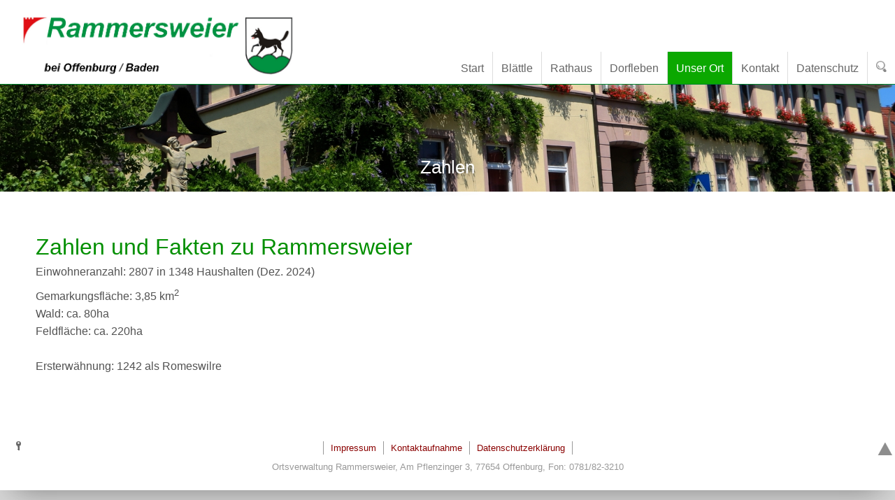

--- FILE ---
content_type: text/html; charset=UTF-8
request_url: https://www.rammersweier.de/pages/unser-ort/zahlen.php
body_size: 3741
content:
<!DOCTYPE html>
<html lang="de">
<head><meta http-equiv="Content-Type" content="text/html; charset=utf-8"/>
<meta name="language" content="de"/><title>Zahlen - Rammersweier bei Offenburg</title><meta name="description" content="Wein- und Erholungsort bei Offenburg"><meta name="keywords" content="Rammersweier, Weinbau, Römerbad, Weinfest, Offenburg, Freizeit in Offenburg, Grundschule Rammersweier, Gastronomie Offenburg"><link rel="shortcut icon" href="/favicon.ico"/><meta name="msapplication-TileColor" content="#ffc40d"/>
	<meta name="theme-color" content="#ffffff"/><script>
		var WB_URL = 'https://www.rammersweier.de';
		var LANGUAGE     = 'de';
		var PAGE_ID      = '98';
		var TEMPLATE_DIR = 'https://www.rammersweier.de/templates/fragstan';
		var SESSION_TIMEOUT = '7200';
	</script><link rel="stylesheet" href="https://www.rammersweier.de/modules/ckeditor/frontend.css?1728970632" type="text/css">
	<link rel="stylesheet" href="https://www.rammersweier.de/modules/socialbaker/frontend.css?1586429194" type="text/css"><script src="https://www.rammersweier.de/include/jquery/jquery-min.js?1728970632"></script>
	<script src="https://www.rammersweier.de/include/jquery/jquery-insert.js?1728970632"></script>
	<script src="https://www.rammersweier.de/include/jquery/jquery-migrate-min.js?1728970632"></script>
	<script src="https://www.rammersweier.de/include/jquery/jquery_theme.js?1728970632"></script>
	<script src="https://www.rammersweier.de/modules/socialbaker/frontend.js?1707132494"></script>

<link href="/templates/fragstan/editor.css?rs=1766644962" rel="stylesheet" type="text/css" />
<link href="/templates/fragstan/template.css?rs=1766644962" rel="stylesheet" type="text/css" />
<link href="/templates/fragstan/colorset/colorset.php?rs=1766644962" rel="stylesheet" type="text/css" />

<meta name="viewport" content="width=device-width, initial-scale=1">
</head>
<body class="body98"><a id="top"></a><div style="display:none;"><a href="#beginContent">skip to content</a></div>

<a tabindex="-1" aria-hidden="true" href="#" id="nav2close" class="toggleMobileMenu"><span style="display:none;">Close Mobile Menu</span></a><div id="nav2"></div>

<div id="topmenubox"><div class="m_inner">
	<a class="logo" href="https://www.rammersweier.de"><img src="/templates/fragstan/img/logo.png" alt="Rammersweier bei Offenburg" /></a><!-- end logo-->		
	<div role="navigation" id="nav"><ul id="header_menu" class="menu"><li class="lev0  menu-expand menu-first"><a href="https://www.rammersweier.de" class="pid1 menu-expand menu-first"><span>Start</span></a><ul><li class="lev1  menu-expand menu-first"><a href="/pages/rammersweier-bei-offenburg/news.php" class="pid179 menu-expand menu-first"><span>News</span></a><ul><li class="lev2  sm2-is-menulink menu-first menu-last"><a href="/pages/rammersweier-bei-offenburg/news/baden-online-rammersweier.php" class="pid158 sm2-is-menulink menu-first menu-last"><span>Baden online</span></a></li></ul></li><li class="lev1  menu-last"><a href="/pages/rammersweier-bei-offenburg/sitemap.php" class="pid42 menu-last"><span>Sitemap</span></a></li></ul></li><li class="lev0  menu-expand"><a href="/pages/blaettle.php" class="pid3 menu-expand"><span>Blättle</span></a><ul><li class="lev1  menu-first"><a href="/pages/blaettle/mitteilungsblatt-als-newsletter.php" class="pid2 menu-first"><span>Mitteilungsblatt als Newsletter</span></a></li><li class="lev1  menu-last"><a href="/pages/blaettle/blaettle-als-pdf.php" class="pid118 menu-last"><span>Blättle als pdf</span></a></li></ul></li><li class="lev0  menu-expand"><a href="/pages/rathaus.php" class="pid13 menu-expand"><span>Rathaus</span></a><ul><li class="lev1  menu-first"><a href="/pages/rathaus/ortsvorsteher.php" class="pid14 menu-first"><span>Ortsvorsteher</span></a></li><li class="lev1  "><a href="/pages/rathaus/ortschaftsrat.php" class="pid144 "><span>Ortschaftsrat</span></a></li><li class="lev1  "><a href="/pages/rathaus/sitzungen.php" class="pid85 "><span>Sitzungen</span></a></li><li class="lev1  "><a href="/pages/rathaus/fundsachen.php" class="pid92 "><span>Fundsachen</span></a></li><li class="lev1  menu-expand"><a href="/pages/rathaus/service.php" class="pid8 menu-expand"><span>Service</span></a><ul><li class="lev2  menu-first"><a href="/pages/rathaus/service/hallo-nachbar.php" class="pid106 menu-first"><span>Hallo Nachbar</span></a></li><li class="lev2  "><a href="/pages/rathaus/service/dienstleistungen.php" class="pid78 "><span>Dienstleistungen</span></a></li><li class="lev2  sm2-is-menulink"><a href="/pages/rathaus/service/mitteilungsblatt.php" class="pid12 sm2-is-menulink"><span>Mitteilungsblatt</span></a></li><li class="lev2  "><a href="/pages/rathaus/service/schnelle-hilfe.php" class="pid10 "><span>Schnelle Hilfe</span></a></li><li class="lev2  sm2-is-menulink menu-last"><a href="/pages/rathaus/service/abfallkalender.php" class="pid11 sm2-is-menulink menu-last"><span>Abfallkalender</span></a></li></ul></li><li class="lev1  sm2-is-menulink"><a href="/pages/rathaus/zur-stadt-offenburg.php" class="pid127 sm2-is-menulink"><span>zur Stadt Offenburg</span></a></li><li class="lev1  "><a href="/pages/rathaus/rathaushistorie.php" class="pid167 "><span>Rathaushistorie</span></a></li><li class="lev1  menu-last"><a href="/pages/rathaus/informationen---formulare.php" class="pid192 menu-last"><span>Informationen / Formulare</span></a></li></ul></li><li class="lev0  menu-expand"><a href="/pages/dorfleben.php" class="pid103 menu-expand"><span>Dorfleben</span></a><ul><li class="lev1  menu-expand menu-first"><a href="/pages/dorfleben/vereine.php" class="pid25 menu-expand menu-first"><span>Vereine</span></a><ul><li class="lev2  menu-expand menu-first"><a href="/pages/dorfleben/vereine/gesangverein-eintracht.php" class="pid27 menu-expand menu-first"><span>Gesangverein Eintracht</span></a><ul><li class="lev3  menu-first"><a href="/pages/dorfleben/vereine/gesangverein-eintracht/bankverbindung.php" class="pid74 menu-first"><span>Bankverbindung</span></a></li><li class="lev3  "><a href="/pages/dorfleben/vereine/gesangverein-eintracht/neue-satzung-ab-23.02.2019.php" class="pid139 "><span>Satzung, gültig ab 23.02.2019</span></a></li><li class="lev3  menu-last"><a href="/pages/dorfleben/vereine/gesangverein-eintracht/beitrittserklaerung-2019.php" class="pid148 menu-last"><span>Beitrittserklärung 2019</span></a></li></ul></li><li class="lev2  menu-expand menu-last"><a href="/pages/dorfleben/vereine/heimatverein.php" class="pid55 menu-expand menu-last"><span>Heimatverein</span></a><ul><li class="lev3  menu-first"><a href="/pages/dorfleben/vereine/heimatverein/hv-vorstand.php" class="pid123 menu-first"><span>HV Vorstand</span></a></li><li class="lev3  "><a href="/pages/dorfleben/vereine/heimatverein/minigolf-rammersweier.php" class="pid185 "><span>Minigolf Rammersweier</span></a></li><li class="lev3  menu-last"><a href="/pages/dorfleben/vereine/heimatverein/hock-am-stierstall.php" class="pid193 menu-last"><span>Hock am Stierstall</span></a></li></ul></li></ul></li><li class="lev1  "><a href="/pages/dorfleben/gastronomie.php" class="pid28 "><span>Gastronomie</span></a></li><li class="lev1  menu-last"><a href="/pages/dorfleben/veranstaltungen.php" class="pid45 menu-last"><span>Veranstaltungen</span></a></li></ul></li><li class="lev0  menu-expand menu-parent"><a href="/pages/unser-ort.php" class="pid17 menu-expand menu-parent"><span>Unser Ort</span></a><ul><li class="lev1  menu-sibling menu-first"><a href="/pages/unser-ort/partnerschaft.php" class="pid20 menu-sibling menu-first"><span>Partnerschaft</span></a></li><li class="lev1  menu-expand menu-sibling"><a href="/pages/unser-ort/einrichtungen.php" class="pid31 menu-expand menu-sibling"><span>Einrichtungen</span></a><ul><li class="lev2  menu-first"><a href="/pages/unser-ort/einrichtungen/jugendraum.php" class="pid114 menu-first"><span>Jugendraum</span></a></li><li class="lev2  "><a href="/pages/unser-ort/einrichtungen/grundschule.php" class="pid33 "><span>Grundschule</span></a></li><li class="lev2  "><a href="/pages/unser-ort/einrichtungen/kirchen.php" class="pid32 "><span>Kirchen</span></a></li><li class="lev2  "><a href="/pages/unser-ort/einrichtungen/kindertagesstaette.php" class="pid35 "><span>Kindertagesstätte</span></a></li><li class="lev2  "><a href="/pages/unser-ort/einrichtungen/freiwillige-feuerwehr.php" class="pid70 "><span>Freiwillige Feuerwehr</span></a></li><li class="lev2  menu-last"><a href="/pages/unser-ort/einrichtungen/haus-des-lebens.php" class="pid34 menu-last"><span>Haus des Lebens</span></a></li></ul></li><li class="lev1  menu-sibling"><a href="/pages/unser-ort/wirtschaft.php" class="pid29 menu-sibling"><span>Wirtschaft</span></a></li><li class="lev1  menu-expand menu-sibling"><a href="/pages/unser-ort/touristik.php" class="pid199 menu-expand menu-sibling"><span>Touristik</span></a><ul><li class="lev2  menu-first"><a href="/pages/unser-ort/touristik/dorffilm-von-1956.php" class="pid126 menu-first"><span>Dorffilm von 1956</span></a></li><li class="lev2  "><a href="/pages/unser-ort/touristik/ortsbroschuere.php" class="pid110 "><span>Ortsbroschüre</span></a></li><li class="lev2  "><a href="/pages/unser-ort/touristik/das-roemerbad.php" class="pid87 "><span>Das Römerbad</span></a></li><li class="lev2  menu-last"><a href="/pages/unser-ort/touristik/rundwanderung.php" class="pid134 menu-last"><span>Rundwanderung </span></a></li></ul></li><li class="lev1  menu-expand menu-sibling"><a href="/pages/unser-ort/historie.php" class="pid18 menu-expand menu-sibling"><span>Historie</span></a><ul><li class="lev2  menu-first"><a href="/pages/unser-ort/historie/rammersweirer-lied.php" class="pid49 menu-first"><span>Rammersweirer Lied</span></a></li><li class="lev2  "><a href="/pages/unser-ort/historie/der-wolf-im-wappen.php" class="pid86 "><span>Der Wolf im Wappen</span></a></li><li class="lev2  menu-last"><a href="/pages/unser-ort/historie/775-jahre-rammersweier.php" class="pid108 menu-last"><span>775 Jahre Rammersweier</span></a></li></ul></li><li class="lev1  menu-current"><a href="/pages/unser-ort/zahlen.php" class="pid98 menu-current"><span>Zahlen</span></a></li><li class="lev1  menu-expand menu-sibling"><a href="/pages/unser-ort/galerie.php" class="pid22 menu-expand menu-sibling"><span>Galerie</span></a><ul><li class="lev2  menu-first"><a href="/pages/unser-ort/galerie/bauernmaerkte.php" class="pid23 menu-first"><span>Bauernmärkte</span></a></li><li class="lev2  "><a href="/pages/unser-ort/galerie/filme.php" class="pid24 "><span>Filme</span></a></li><li class="lev2  "><a href="/pages/unser-ort/galerie/bauernmarkt-2014.php" class="pid51 "><span>Bauernmarkt 2014</span></a></li><li class="lev2  menu-last"><a href="/pages/unser-ort/galerie/scheibenfeuer-2015.php" class="pid77 menu-last"><span>Scheibenfeuer 2015</span></a></li></ul></li><li class="lev1  menu-sibling"><a href="/pages/unser-ort/links.php" class="pid6 menu-sibling"><span>Links</span></a></li><li class="lev1  menu-sibling menu-last"><a href="/pages/unser-ort/naturschutzgebiet-talebuckel.php" class="pid203 menu-sibling menu-last"><span>Naturschutzgebiet Talebuckel</span></a></li></ul></li><li class="lev0  sm2-is-menulink"><a href="/pages/kontakt.php" class="pid178 sm2-is-menulink"><span>Kontakt</span></a></li><li class="lev0  sm2-is-menulink menu-last"><a href="/pages/datenschutz.php" class="pid187 sm2-is-menulink menu-last"><span>Datenschutz</span></a></li><li class="search_box_li" style="" ><a href="/search/"><span><img style="height:16px"  src="/templates/fragstan/img/search.png" alt="Search" /></span></a></li></ul><br style="clear:left;"/></div><!-- end nav -->
	<a aria-hidden="true" class="toggleMobileMenu" href="#"><span style="display:none;">Mobile Menu</span></a>
</div></div><!-- end topmenubox -->

<div class="wrapper" id="beginContent">
	<div class="topspacer"></div>
	<div class="topheader"><p>Zahlen</p></div>








	<div class="contentbox" id="downtop">
	<div role="banner" id="topheaderbox"></div>	
	<div class="container">	
	<div class="mainbox usegrid3">			
			<div role="main" class="content3 contentwide"></div><div role="main" class="content contentwide">
<a class="section_anchor" id="wb_160" ></a>
<h2>Zahlen und Fakten zu Rammersweier</h2>
<p>Einwohneranzahl: 2807 in 1348 Haushalten (Dez. 2024)</p>
<p>Gemarkungsfl&auml;che: 3,85 km<sup>2</sup><br />
Wald: ca. 80ha<br />
Feldfl&auml;che: ca. 220ha&nbsp;<br />
<br />
Ersterw&auml;hnung:&nbsp;1242 als Romeswilre</p></div>	
	</div><!-- end mainbox --><div class="clearcontent"></div>
	</div><!-- end container -->
	</div><!-- end contentbox -->
<div class="footerbox">
	<a id="gototopswitch" href="#" onClick="gototop();return false;"><img src="/templates/fragstan/img/up.png" alt="Up" title="Go to top"></a>
	<div class="left">
	<div id="showlogin"><a href="#" onclick="showloginbox(); return false;"><img src="/templates/fragstan/img/key.png" alt="K" /></a><div id="login-box" style="display:none"></div></div><!--LOGIN_URL, LOGOUT_URL,FORGOT_URL-->

		
	
	
	</div><!-- End Left -->
	
	<div role="contentinfo" class="center">
	
	<div id="footer_menu"><a href="/pages/impressum.php" class="pid15 menu-first"><span>Impressum</span></a><a href="/pages/kontaktaufnahme.php" class="pid7 "><span>Kontaktaufnahme</span></a><a href="/pages/datenschutzerklaerung.php" class="pid116 menu-last"><span>Datenschutzerklärung</span></a></div>Ortsverwaltung Rammersweier, Am Pflenzinger 3, 77654 Offenburg, Fon: 0781/82-3210	</div><!-- End center -->
	<div style="clear:both;"></div>
	</div><!-- end footerbox -->

</div><!-- end wrapper -->

	

<script type="text/javascript" src="/templates/fragstan/template.js??rs=1766644962"></script>

<script type="text/javascript" src="/templates/fragstan/doubletaptogo.min.js?1600702722"></script>  
<script type="text/javascript">
		$( '#nav ul li:has(ul)' ).doubleTapToGo();		
</script>
</body>
</html>

--- FILE ---
content_type: text/css
request_url: https://www.rammersweier.de/modules/socialbaker/frontend.css?1586429194
body_size: 546
content:
.followwrapper {

}
.socialwrapper {

}
.followbaker,
.socialbaker {
	display: inline-block;
	height: auto;
}
.followbaker a,
.socialbaker a {
	display: block;
	height: auto;
	text-decoration: none;
	border: none;
}
.followicon,
.shareicon {
	max-width:48px;
}
@media (max-width: 1299px) {
	.followicon, .shareicon { max-width:48px; }
	.socialwrapper { margin-top: 10px; }
}

@media (max-width: 999px) {
	.followicon, .shareicon { max-width:48px; }
	.socialwrapper { margin-top: 10px; }
}

@media (max-width: 799px) {
	.followicon, .shareicon { max-width:48px; }
	.socialwrapper { margin-top: 10px; }
}



--- FILE ---
content_type: text/css
request_url: https://www.rammersweier.de/templates/fragstan/template.css?rs=1766644962
body_size: 14568
content:
body { 	
	background: #fff url(img/bodybg.png) repeat-x 0 0;
	margin: 0; padding: 0;
	height:100%;
	width:100%;
}


/* ~~~~~~~~~~~~~~~~~~~~~~~~~~~~~~~~~~~~~~~~~~
	Layout Blocks
~~~~~~~~~~~~~~~~~~~~~~~~~~~~~~~~~~~~~~~~~~ */
.wrapper { /* Holds the page items in place */
	XXmin-height:90%;
	box-shadow: 0px 20px 40px -20px rgba(0, 0, 0, 0.4);	
}
.wrapper, #topmenubox .m_inner { width: 90%; max-width: 1500px; margin: 0 auto 0 auto;}
.topspacer {padding-top: 120px;  width:100%; }

.topheader {position:relative;  padding-bottom: 12%; width:100%; background: #fff url(img/header.jpg) no-repeat fixed center top; background-size: 100% auto, auto;}
.topheader p {bottom:10%; width:90%; position:absolute; text-align: center; padding: 0 5%; font-size:1.6em; line-height:110%; color:#fff; text-shadow: 0px 2px 30px #000; }

/*frontpage*/
#topparallax {width:100%; position:relative; padding-top:60%; background: #479cd4 url(img/parallaxheader.jpg) no-repeat; background-position: center 0; background-size: 100% auto, auto;}
#topparallax .ptext {bottom:20%; width:90%; position:absolute; text-align: center; padding: 3% 5%; background: rgba(0,0,0,0.1); border-top: 1px solid #fff; border-bottom: 1px solid #fff;  }
#topparallax .ptext * {text-shadow: 0px 2px 30px #000;  color: #fff ! important;}
#topparallax a.topdown img {width:100px; margin-top: 20px}

.contentbox { background: #fff; padding: 20px 4%}





/*===========================================================
Contentbereich
*/

.container {margin: 0 auto 0 auto; width: 100%; max-width:1200px; padding-top: 30px;}



/*====================================================
Alles rechts neben left
ab hier: 1/3 grid
*/
.mainbox {}

.content { /* main content */
	width: 73%;
	float: left;
	display:inline;
	margin-left: 0;
}

.usegrid3 .content.contentnarrow {width: 66%;}

.mainbox .contentwide  {width:100%; margin:0 0 0 0;}






#rightbox { width: 25%; float: right; display:inline; border-left:1px #ddd solid; }
.usegrid3 #rightbox {width: 30%;}

#rightbox .inner { margin: 0 3% 3px 3%; font-size:0.9em; line-height:135%}
#rightbox .inner img { max-width:100%; height:auto ! important;}




.clearcontent {height:60px; clear:both; }

.footerbox {min-height:80px; font-size:13px; color: #999; width: 100%; background: #fff;}
.footerbox .left {width: 25%; margin:0 0 0 0; float:left;}
.footerbox  .center {width: 50%; margin: 10px 0 0 0; float:left; text-align:center;}

#gototopswitch {float:right; margin: 10px 10px 0 0}







/* Top and Menu Box */
#topmenubox {width: 100%; height:120px; margin:0 0 0 0; position:fixed; z-index:5000; width: 100%; top:0; left:0%;  transition: 0.5s all;}
#topmenubox .m_inner {position:relative; height:100%; background: #fff; }
#topmenubox a.logo img {max-height:80%; max-width:100%; position: absolute; left: 2%; bottom:3px;}
#topmenubox.reduced {height:42px; transition: 0.5s all;}

/* Search Box in header */
li.search_box_li a {border: none ! important;}

.menuebox {width: 75%; height:100%; float:left; position:relative;} 
.toggleMobileMenu {display:none;}
#openrightboxswitch, #closerightboxswitch{display:none;}

/* nav: see below */




/*~~~~~~~~~~~~~~~~~~~~~~~~~~~~~~~~~~~~~~~~~~~~~~~~~~~~~~~~~~~~~~~~~~~~~~~~~~~~~~~~~~~~~~~~~~~~~~~~~~~  */
.breadcrumbs {
	height:30px;
	line-height:100%;
	margin: 0 0 0 0;
	padding: 3px 0 3px 0;
	clear:both;	
}

.innerbc {
	font-size:14px;
	margin:10px 0 0 25%;
	XXwidth: 450px;
}

.breadcrumbs .innerbc span {
	background: transparent url(img/bclink.gif) no-repeat; 
	padding: 6px 2px 0px 12px; font-weight: normal; }
	
.breadcrumbs .innerbc a {
	padding:1px;
	border-bottom: 1px dotted #505567;
	text-decoration: none;
}
.breadcrumbs .innerbc a:hover {border-bottom: 1px solid #505567;}
	
.breadcrumbs .innerbc .menu-current a{
	color: #000000;
}


.frontpage .breadcrumbs {display:none;}

#aprevnext {display:block; width:90px; height:27px; float:right;}
#aprevnext a {display:block; width:40px; height:27px; float:right; opacity:0.5; border:none;}
#aprevnext a.aprev {background: url(img/prev.png) no-repeat center top;  }
#aprevnext a.anext {background: url(img/next.png) no-repeat center top;  }
#aprevnext a:hover {opacity:0.8}

/* ~~~~~~~~~~~~~~~~~~~~~~~~~~~~~~~~~~~~~~~~~~~~~~~~~~~~~~~~~~~~~~~~~~~~~~~~~~~~~~~~~~~~~~~~~~~~~~~~~~~ 
	####	Header Menu #####
	#######################

	Horizontal Drop-Down Menu based off :
	http://www.tanfa.co.uk/css/examples/menu/tutorial-h.asp
	
~~~~~~~~~~~~~~~~~~~~~~~~~~~~~~~~~~~~~~~~~~~~~~~~~~~~~~~~~~~~~~~~~~~~~~~~~~~~~~~~~~~~~~~~~~~~~~~~~~~  */


/* Remove List Formattings
~~~~~~~~~~~~~~~~~~~~  */
#nav {
	position: absolute;
	right: 0;
	bottom:0;	
	border: 0;	
	padding:0;
}

#nav ul,  #nav2 ul {
	list-style-type: none;
	list-style-image: none;
	margin: 0;
	padding: 0;
	width: auto;
	position: relative;
	z-index: 800;
	background: #eee;

}
#nav ul li,  #nav2 ul li {
	list-style-type: none;
	list-style-image: none;
	margin: 0;
	padding: 0;
}


/* Root Level Link Formatting */
#nav ul li {float: left; display:inline; color: #aaa; text-align: left; font-weight: normal; list-style-type: none; list-style-image: none ;}
#nav ul li a {display: block; XXtext-shadow: 1px 2px 8px #000; XXtext-shadow: 1px 4px 4px #000; font-size: 16px; border-right:1px #ddd solid; color: #666; text-decoration: none; XXfont-weight: bold; background-repeat: no-repeat;}
#nav ul li a span {display:block; padding: 11px 12px 10px 12px; }
/* Root Level link hover */
#nav ul li a:hover, #nav li a:focus, #nav li a:active, #nav ul li a.active, #nav a.menu-current, #nav a.menu-parent {color: #fff; background: #cc0000 ; }


/*Current page Customisations*/
#nav a.menu-current		{font-weight: bold;}



/* 2nd Child menu */
#nav  li ul {position: absolute; right:10000px; width: 200px; opacity:0.0; text-transform: none; border-bottom: 1px solid #fff; border-left: 1px solid #fff; font-size: 13px; background: #ddd url(img/glitzi.png) no-repeat right 0px; box-shadow: 0px 10px 10px -4px rgba(0, 0, 0, 0.4);}
#nav  li ul li {text-align: left; font-weight: normal; margin: 0; padding: 0; line-height: 1.2em;  }
#nav  li ul li a {width: 200px;  text-align:left; height:auto; text-shadow: none; margin:0; padding: 0; color: #333; border-top: 1px solid #fff; font-weight: normal; font-size: 14px; background: none;}
#nav  li ul li a span {display:block; padding:8px; }


/* 2nd Child link hover */
#nav  li ul a:hover,  #nav  li ul a.menu-current {  text-shadow: 1px 2px 4px #000;}
#nav  li ul a.menu-expand {background: transparent url(img/arr-right.png) no-repeat right 5px ; }
#nav  li ul a.menu-parent {background: #cc0000 url(img/arr-right.png) no-repeat right 5px; }

/* Show and hide */
#nav  li:hover ul, #nav  li a:focus ul, #nav li.tabselected ul {right:-20px; XXmargin: -3px 0 0 0; opacity:1; transition:0.5s opacity;}
#nav  li ul ul { margin-left: -10000px; opacity:0.0; transition:0.5s opacity;}
#nav  li:hover ul ul, #nav  li.subMenu ul ul { margin-left: -10000px; opacity:0.0; transition:0.5s opacity;}
#nav  li:hover>ul, #nav  li li:hover>ul { opacity:1; margin-left: 0;  transition:0.5s opacity; z-index: 1000;}
#nav  ul li ul li:hover>ul {margin-left: -30%;  opacity:0.9;}



/* 3rd Child Menu Appreances */
#nav  li ul li ul	{ width: 180px; margin: 10px 0 0 -40%; z-index: 2000; }
#nav  li ul li ul li	{width: 100%;}
#nav  li ul li ul li a 	{ width: 100%;}



/* Positioning the Pop-out Drops */
#nav li {position: relative;}

#nav ul ul ul {
	position: absolute;
	top: 1px;
	left: 100%;
}



/* Better: */
#nav li:hover {
	z-index: 1000;	/* ...and here. this makes sure active item is always above anything else in the menu */
	white-space: normal;/* required to resolve IE7 :hover bug (z-index above is ignored if this is not present)
							see http://www.tanfa.co.uk/css/articles/pure-css-popups-bug.asp for other stuff that work */
}



/* end menu */
/* ~~~~~~~~~~~~~~~~~~~~~~~~~~~~~~~~~~~~~~~~~~~~~~~~~~~~~~~~~~~~~~~~~~~~~~~~~~~~~~~~~~~~~~~~~~~~~~~~~~~ */

#footer_menu {padding-bottom: 10px;}
#footer_menu a { display: inline-block; padding: 2px 10px; border-right: 1px solid #999;}
#footer_menu a:first-child {border-left: 1px solid #999;}
#footer_menu a.menu-current {font-weight:bold;}

	
	/*Extra cookie_permission */
#cookie_permission {position:fixed; top:0; right:0; z-index:9950; width: 200px; padding:10px; background: #555; text-align:center; font-size: 0.9em; line-height:120%; border-radius: 0 0 0 25px; box-shadow: 0 10px 50px 0 rgba(0, 0, 0, 0.2); }
#cookie_permission p , #cookie_permission a {color:#fff;}
#cookie_permission a.cookieaccepted {color:#000; background: #eeb300; display:block; padding:5px; border-radius: 15px; border: 1px solid #fff; font-weight:bold;}




/*Extra Colorpicker */
#colorpickericon {display:block; width:24px; height:24px; background: url(img/colorpicker.png) no-repeat; z-index:5000;
position: absolute; top:230px; right:0; cursor:pointer; }
#colorpicker {display:none; width:90px; background: #ddd; position: absolute; top:100px; right:0; z-index:5000; font-size:12px;line-height:100%; box-shadow: 0 20px 50px 0 rgba(0, 0, 0, 0.1);}
.pickerfield {width:100%; height:40px; float:left;}

.pickerfield input[type="color"] {width:100%; height:20px; padding:0; border:0; cursor:pointer;}
.pickerfield input[type="text"] {width:90%; height:20px; padding:1px 3%; border: 1px solid #999;; cursor:text;}


a.colpick-button {display:block; clear:both; width:80%; margin:10px auto; padding:3px; background: rgba(255,255,255,0.2); text-align:center; border: 1px solid #666; border-radius: 15px;  cursor:pointer;}
#colorpicker-info {display:none; position: absolute; width:160px; padding:10px; top:0; left:-180px; background: #eee; box-shadow: 0 20px 50px 0 rgba(0, 0, 0, 0.1);}

#gototopswitch {float:right; margin:10px 0 0 0;}

/* Login Box */

#showlogin {display:block; float:left; position:relative;  width:30px; text-align:right; margin:10px 6px 0 0; }
#login-box {position:absolute; width:250px; left:10px; top:-10px; padding:5px; font-size:11px; z-index:2000; background: #eee; box-shadow: 0 5px 20px 0 rgba(0, 0, 0, 0.2);}
#login-box td {vertical-align: top; }
#login-box .loginsubmit {border:0;}
#login-box .inputfield {width:100px; border: 1px solid #c9e8f9; padding:1px; line-height: 1em;}

/*COuld bee visible on Desktop*/
#nav2 {width:250px; height: auto; position:absolute; left:-300px; }	

.showonmobiles  {display:none;}

/* ====================================================================================================================
Responsive:
*/
@media screen and (min-width: 1200px) {
	.XXwrapper  {background-position: center -120px;}
}

@media screen and (min-width: 1025px) {
	
}


/*Smaller Screens */
@media screen and (max-width: 1500px) {
	.wrapper,  .mainbox, #topmenubox .m_inner  {width:100%; margin: 0 0 0 0;}
	.XXtopheader {background-size: 100% auto;}
}

/*Smaller Screens */
@media screen and (max-width: 1024px) {
	
	XXbody {font-size: 14px;}
	
	.container {padding-top: 2px;}		
	.mainbox .contentwide  {width:96%; margin:0 0 0 2%;}
	#rightbox { width: 33%;}
	#rightbox .inner { margin: 0 5% 0 5%;}
	
	#topmenubox {height: 60px ! important;}
	#topmenubox #nav {display:none;}
			
	.toggleMobileMenu {display:block; float:right; width:60px; height:50px; background: url(img/menuswitch.png) no-repeat top right; margin:10px 4% 0 0;}
	
	.topspacer {padding-top: 60px;  }	
	#XXtopparallax {padding-top: 50%; }


	
	
	/*Nav*/
	
	.breadcrumbs { height:560px; }
	
	#nav2 {width:250px; height: auto; position:absolute; left:-300px; top:100px; z-index:2000; transition: left 1s; }
	#nav2  {background: #eee url(img/glitzi.png) no-repeat right 0px; box-shadow: 0px 10px 10px 0px rgba(0, 0, 0, 0.4);}
	
	#nav2 li {width:250px;  padding: 0 0 0 0; }
	#nav2 li a {display:block; padding: 12px 0 12px 20px; font-size:18px;  color:#000; text-decoration: none; border-bottom: 1px solid #fff;}
	#nav2 li li a {padding: 10px 0 10px 30px; font-size:16px;  }
	#nav2 li li li a {padding: 8px 0 8px 40px; font-size:14px; }
	#nav2 li li li li a {padding: 6px 0 6px 50px; font-size:13px; ;}
	
	#nav2 li ul {display:none;}
	#nav2 li.menu-parent > ul, #nav2 li.menu-current > ul {display:block;}
	#nav2 li.is_opened > ul, #nav2 li.is_opened > ul {display:block;}
	
	#nav2 li a.menu-expand {background: transparent url(img/arr-down.png) no-repeat left center ;}
	#nav2 li a.menu-current { color:#fff;  text-shadow: 1px 2px 4px #000;}
	
	#nav2 ul li a.menu-expand.is_opened, #nav2 ul li a.menu-parent {font-weight:bold; background: #ddd url(img/arr-right.png) no-repeat 2px center ; }
	#nav2close {display:none; z-index:1990; position:absolute; top:0; width:100%;  height: 900px; background-image:none;}
	
	
	
	.breadcrumbs { width: 100%; height: auto; }
	.innerbc { margin: 2px 0 5px 2%; width: 96%; }
	.innerbc span  {display: block; float:left; padding: 2px 2px 2px 12px; margin: 0 0 5px 0;}
	.innerbc b  {display: none;}
	
	.mobilemenuopen  #nav2 {left:0; }
	.mobilemenuopen #nav2close {display:block;} 
	
	 
	h1 { font-size: 2.2em;}
	h2 {font-size: 1.8em;}
	h3 {font-size: 1.6em; }
	
	
}


/* ======================================================================
Smaller Screens */
@media screen and (max-width: 768px) {
	.content {width:96%; margin:0 0 0 2%; float: none; }
	.mainbox, .content, .contentwide, .contentwidenarrow, #rightbox, .main {float: none; width:100% ! important; border-left:none; display:block;}
	#rightbox  {border-top:10px solid #999; padding-top:20px;}
	#rightbox .inner { margin: 0 0 0 0;}
	
	.XXfrontpage .wrapper  {background-position: center top;}
	.topheader  {padding-bottom: 30%;  background-size:  100% auto, auto; background-image: url(img/header-mobile.jpg);}
	
	#topparallax {width:100%; position:relative; padding-top:80%; background-image: url(img/parallaxheader-mobile.jpg); }
	#topparallax .ptext {bottom:5%; }
	#topparallax a.topdown {display:none; }
	
	h1 { font-size: 2.0em;}
	h2 {font-size: 1.6em;}
	h3 {font-size: 1.4em; }
	#topparallax p {line-height:120%;}

	

}

/* ======================================================================
Smaller Screens */
@media screen and (max-width: 480px) {
	#topparallax .ptext {bottom:0; }
	.topheader p { font-size:1.4em; }
	h1 { font-size: 1.8em;}
	h2 {font-size: 1.6em;}
	h3 {font-size: 1.3em;}
}





--- FILE ---
content_type: text/css;charset=UTF-8
request_url: https://www.rammersweier.de/templates/fragstan/colorset/colorset.php?rs=1766644962
body_size: 855
content:
body {color:#525252;}
body {background-color:#d6d6d6}

h1, h2, h3, h4, h5, h6, b, strong  {color: #028f00;}

a:link, a:visited, a strong { color: #8a0000;}
a:hover, a:hover strong {color: #ff0505; } 


hr{ border: none; border-bottom:dotted #028f00 1px;}
address { border-left: 6px solid #028f00; ]}
blockquote { border: 1px solid #028f00; }

input , select, textarea, pre, code, blockquote {
	border: 1px solid #028f00; background-color: #deecf5;
}


#topmenubox .m_inner {border-bottom: 1px solid #00852e;}

#nav ul li a:hover, #nav li a:focus, #nav li a:active, #nav ul li a.active, #nav a.menu-current, #nav a.menu-parent {background-color:#0ba800}
#nav li ul a.menu-parent  { background: #00852e; }
#nav li ul a:hover, #nav li ul a.menu-current { background: #07cf2f; }

#nav li a.menu-current  { background: #00852e; }
#nav2 li a.menu-current  { background: #00852e; }




--- FILE ---
content_type: text/css;charset=UTF-8
request_url: https://www.rammersweier.de/templates/fragstan/colorset/colorset.php
body_size: 855
content:
body {color:#525252;}
body {background-color:#d6d6d6}

h1, h2, h3, h4, h5, h6, b, strong  {color: #028f00;}

a:link, a:visited, a strong { color: #8a0000;}
a:hover, a:hover strong {color: #ff0505; } 


hr{ border: none; border-bottom:dotted #028f00 1px;}
address { border-left: 6px solid #028f00; ]}
blockquote { border: 1px solid #028f00; }

input , select, textarea, pre, code, blockquote {
	border: 1px solid #028f00; background-color: #deecf5;
}


#topmenubox .m_inner {border-bottom: 1px solid #00852e;}

#nav ul li a:hover, #nav li a:focus, #nav li a:active, #nav ul li a.active, #nav a.menu-current, #nav a.menu-parent {background-color:#0ba800}
#nav li ul a.menu-parent  { background: #00852e; }
#nav li ul a:hover, #nav li ul a.menu-current { background: #07cf2f; }

#nav li a.menu-current  { background: #00852e; }
#nav2 li a.menu-current  { background: #00852e; }




--- FILE ---
content_type: text/javascript
request_url: https://www.rammersweier.de/templates/fragstan/template.js??rs=1766644962
body_size: 3897
content:
var scrollTopNow = -1;
var cwidth = document.body.clientWidth;

$( document ).ready(function() {
	initmobilemenu();
	
	 $( "#nav a" ).focus(function() {
		$( "#nav li.menu-expand" ).removeClass('tabselected');
		$(this).parents('li.menu-expand').addClass('tabselected');
	});
	//delete_cookie_permission()
	check_cookie_permission ();
	
})

$(window).scroll(function() {    
    var scroll = $(window).scrollTop();

    if (scroll >= 100) {
        $("#topmenubox").addClass("reduced");
    } else {
        $("#topmenubox").removeClass("reduced");
    }
});


function checkscrolled() {
	if (cwidth < 601) {return false; } //no parallax on small screens
	
	var scrollTop = $(window).scrollTop();
	if (scrollTop != scrollTopNow && scrollTop < 1000) {
		scrollTopNow = scrollTop;
		p = ( 0.5 * scrollTop );// + $('#topmenubox').height() - 20;
		//console.log('center '+p+ 'px');
		document.getElementById("topparallax").style.backgroundPosition = 'center '+p+'px';	
	}
	temp = setTimeout('checkscrolled()',20);	
}


//-------------------------------------------------------------

function showloginbox() {
	var url = TEMPLATE_DIR+'/inc/login.load.php';
	var redirect_url = window.location.href;
	
	if(document.getElementById("login-box").style.display == 'none') {	
		$( "#login-box" ).load(url, function() {
			$('#redirect_url').val(redirect_url);			
			document.getElementById("login-box").style.display = 'block';
		});	
	} else {
		document.getElementById("login-box").style.display = 'none';
	}			
}


//-------------------------------------------------------------



function gototop() {
	$('html, body').animate({ scrollTop: ($('body').offset().top)}, 'slow');
}
function goto(theid) {
	$('html, body').animate({ scrollTop: ($('#'+theid).offset().top)}, 'slow');
}



//Mobile Menu

//var ua = navigator.userAgent; event = (ua.match(/iPad/i)) ? "touchstart" : "click";


$( document ).ready(function() {
	$(".toggleMobileMenu").click(function(e) {
		e.preventDefault();
		if ( $('body').hasClass('mobilemenuopen') ) {
			$('body').removeClass('mobilemenuopen');
		} else {
			$('body').addClass('mobilemenuopen');
			var sc = $(window).scrollTop();
			document.getElementById("nav2").style.top = (sc + 100) + 'px';	
			initmobilemenu();
		}
	});
	
	
	$(window).bind('resize orientationchange', function() {
		cwidth = document.body.clientWidth;
		if ( $('#nav2').hasClass('mobilemenuopen') ) { initmobilemenu(); }
	});
		
});


function initmobilemenu() {
	cwidth = document.body.clientWidth;;
	if (cwidth < 1200) {
		document.getElementById("nav2").innerHTML = document.getElementById("nav").innerHTML;
		$("#nav2 li a.menu-expand").unbind('click').bind('click', function(e) {			
			
			if ($(this).parent("li").hasClass("is_opened") ) {return true;} //wenn schon geklickt worden, also:class is_opened link ausf�hren
			
			e.preventDefault();
			$(this).toggleClass("is_opened");
			$(this).parent("li").toggleClass("is_opened");
			//$(this).parent("li").find( "ul:first" ).show( "slow");
			return false;
			
		});
	} 	
}



/*======================================================
Cookie Permission
======================================================*/
function check_cookie_permission () {
	if (typeof cookie_permission_url == 'undefined' || cookie_permission_url == '') {
		return;
	}

	if (localStorage['cookie_permission'] && localStorage['cookie_permission'] == 'accepted') {
		//OK, do nothing
	} else {
		$( "body" ).append('<div id="cookie_permission"></div>');
		$( "#cookie_permission" ).load(cookie_permission_url, function() {
			$( "#cookie_permission" ).addClass('visible');
		});
	
	}
}

function accept_cookie_permission() {
	localStorage.setItem('cookie_permission', 'accepted');
	$('#cookie_permission').hide('500');
}

function delete_cookie_permission() {
	localStorage.setItem('cookie_permission', '');
}